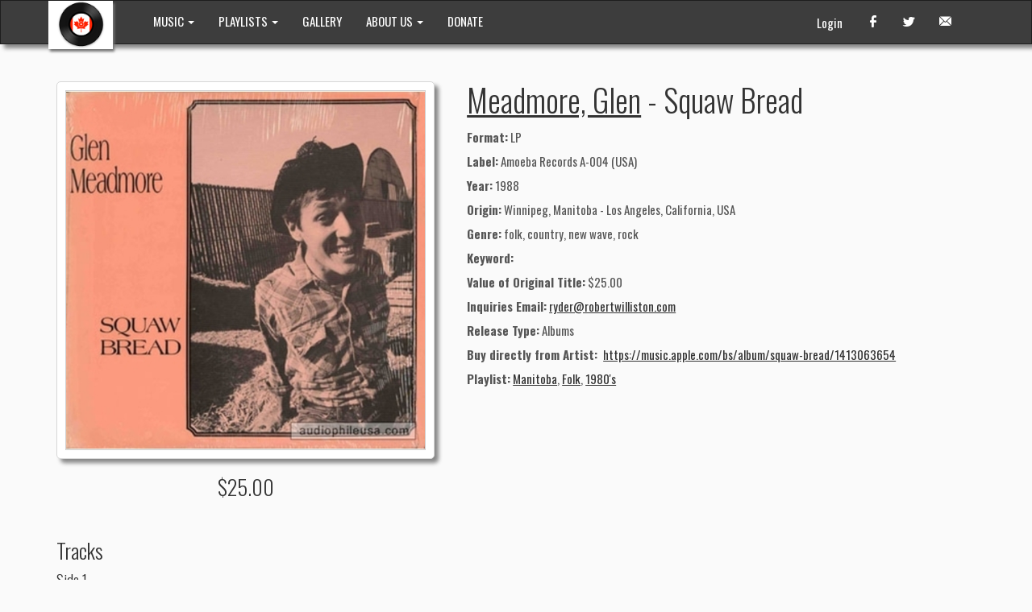

--- FILE ---
content_type: text/html; charset=utf-8
request_url: https://citizenfreak.com/titles/325897-meadmore-glen-squaw-bread
body_size: 22863
content:
<!DOCTYPE html>
<html>
<head>
  <title>Meadmore, Glen - Squaw Bread</title>
  <meta name="viewport" content="width=device-width, initial-scale=1.0">
  <meta name="description" content="">
  <meta name="keywords" content="">
  <link rel="shortcut icon" type="image/x-icon" href="/favicon.ico" />

  <meta name="csrf-param" content="authenticity_token" />
<meta name="csrf-token" content="anKtqoAhJTtTE0PfE9boI1Kc9ZnlDwBoL1qfsVCv0bjnijY_HKLTYyvo3DFGcKtJPWGd3PO0SBHWKR_HwkYg2A" />
  

  <link rel="stylesheet" href="/assets/application-81462418.css" data-turbo-track="reload" />
  <!-- CDN CSS -->
  <link rel="stylesheet" href="https://cdn.jsdelivr.net/npm/glightbox/dist/css/glightbox.min.css" media="all" />

  <!-- External JavaScript libraries -->
  <script src="https://cdn.jsdelivr.net/npm/jquery@3.7.1/dist/jquery.min.js" crossorigin="anonymous" defer="defer"></script>
  <script src="https://cdn.tiny.cloud/1/xwz1ldsika0ycwh6thnozqyncqkl9i4vebqegz7m54m4wj4n/tinymce/7/tinymce.min.js" referrerpolicy="origin" defer="defer"></script>
  <script src="https://cdn.jsdelivr.net/npm/glightbox/dist/js/glightbox.min.js" crossorigin="anonymous" defer="defer"></script>

  <script type="importmap" data-turbo-track="reload">{
  "imports": {
    "application": "/assets/application-ae9d7f86.js",
    "@hotwired/turbo-rails": "/assets/turbo.min-3a2e143f.js",
    "@hotwired/stimulus": "/assets/stimulus.min-4b1e420e.js",
    "@hotwired/stimulus-loading": "/assets/stimulus-loading-1fc53fe7.js",
    "jqvmap": "/assets/vendor/jqvmap/jquery.vmap-adced6d4.js",
    "jqvmap-world": "/assets/vendor/jqvmap/jquery.vmap.world-07525c5a.js",
    "jqvmap-canada": "/assets/vendor/jqvmap/jquery.vmap.canada-a8f89cb6.js",
    "bootstrap": "/assets/vendor/bootstrap-4c36f900.js",
    "jquery-ui": "https://cdn.jsdelivr.net/npm/jquery-ui@1.14.1/dist/jquery-ui.min.js",
    "@popperjs/core": "https://cdn.jsdelivr.net/npm/@popperjs/core@2.11.8/dist/umd/popper.min.js",
    "glightbox": "https://cdn.jsdelivr.net/npm/glightbox/dist/js/glightbox.min.js",
    "datatables.net": "https://cdn.datatables.net/1.13.8/js/jquery.dataTables.min.js",
    "utils/load_more": "/assets/utils/load_more-5a06aaa3.js",
    "utils/player": "/assets/utils/player-f6572c33.js",
    "controllers/application": "/assets/controllers/application-3f3d5175.js",
    "controllers/autocomplete_controller": "/assets/controllers/autocomplete_controller-e05e9f8e.js",
    "controllers/downloadable_tracks_controller": "/assets/controllers/downloadable_tracks_controller-63c37c13.js",
    "controllers/gallery_controller": "/assets/controllers/gallery_controller-5b2cfb43.js",
    "controllers": "/assets/controllers/index-770d6131.js",
    "controllers/inline_edit_controller": "/assets/controllers/inline_edit_controller-4d5e70aa.js",
    "controllers/job_progress_controller": "/assets/controllers/job_progress_controller-0b05a4ad.js",
    "controllers/map_controller": "/assets/controllers/map_controller-6e54ee1f.js",
    "controllers/more_and_all_controller": "/assets/controllers/more_and_all_controller-b731bc0e.js",
    "controllers/player_controller": "/assets/controllers/player_controller-bb5c5528.js",
    "controllers/playlist_track_controller": "/assets/controllers/playlist_track_controller-450b9df7.js",
    "controllers/scroller_controller": "/assets/controllers/scroller_controller-2528fb84.js",
    "controllers/tinymce_controller": "/assets/controllers/tinymce_controller-c663596a.js",
    "controllers/track_controller": "/assets/controllers/track_controller-ed1d95c1.js",
    "controllers/tracks_table_controller": "/assets/controllers/tracks_table_controller-fac504cb.js"
  }
}</script>
<link rel="modulepreload" href="/assets/application-ae9d7f86.js">
<link rel="modulepreload" href="/assets/turbo.min-3a2e143f.js">
<link rel="modulepreload" href="/assets/stimulus.min-4b1e420e.js">
<link rel="modulepreload" href="/assets/stimulus-loading-1fc53fe7.js">
<link rel="modulepreload" href="/assets/vendor/jqvmap/jquery.vmap-adced6d4.js">
<link rel="modulepreload" href="/assets/vendor/jqvmap/jquery.vmap.world-07525c5a.js">
<link rel="modulepreload" href="/assets/vendor/jqvmap/jquery.vmap.canada-a8f89cb6.js">
<link rel="modulepreload" href="/assets/vendor/bootstrap-4c36f900.js">
<link rel="modulepreload" href="https://cdn.jsdelivr.net/npm/jquery-ui@1.14.1/dist/jquery-ui.min.js">
<link rel="modulepreload" href="https://cdn.jsdelivr.net/npm/@popperjs/core@2.11.8/dist/umd/popper.min.js">
<link rel="modulepreload" href="https://cdn.jsdelivr.net/npm/glightbox/dist/js/glightbox.min.js">
<link rel="modulepreload" href="https://cdn.datatables.net/1.13.8/js/jquery.dataTables.min.js">
<link rel="modulepreload" href="/assets/utils/load_more-5a06aaa3.js">
<link rel="modulepreload" href="/assets/utils/player-f6572c33.js">
<link rel="modulepreload" href="/assets/controllers/application-3f3d5175.js">
<link rel="modulepreload" href="/assets/controllers/autocomplete_controller-e05e9f8e.js">
<link rel="modulepreload" href="/assets/controllers/downloadable_tracks_controller-63c37c13.js">
<link rel="modulepreload" href="/assets/controllers/gallery_controller-5b2cfb43.js">
<link rel="modulepreload" href="/assets/controllers/index-770d6131.js">
<link rel="modulepreload" href="/assets/controllers/inline_edit_controller-4d5e70aa.js">
<link rel="modulepreload" href="/assets/controllers/job_progress_controller-0b05a4ad.js">
<link rel="modulepreload" href="/assets/controllers/map_controller-6e54ee1f.js">
<link rel="modulepreload" href="/assets/controllers/more_and_all_controller-b731bc0e.js">
<link rel="modulepreload" href="/assets/controllers/player_controller-bb5c5528.js">
<link rel="modulepreload" href="/assets/controllers/playlist_track_controller-450b9df7.js">
<link rel="modulepreload" href="/assets/controllers/scroller_controller-2528fb84.js">
<link rel="modulepreload" href="/assets/controllers/tinymce_controller-c663596a.js">
<link rel="modulepreload" href="/assets/controllers/track_controller-ed1d95c1.js">
<link rel="modulepreload" href="/assets/controllers/tracks_table_controller-fac504cb.js">
<script type="module">import "application"</script>
  <meta name="sentry-trace" content="3888d14061dc440aae98fbf5510be124-f455d7ddeae34045-0">
<meta name="baggage" content="sentry-trace_id=3888d14061dc440aae98fbf5510be124,sentry-sample_rate=0.0,sentry-sample_rand=0.403789,sentry-sampled=false,sentry-environment=production,sentry-public_key=f68cfe97b30bde6696b25e8b078bc582">
  </head>
<body>
<nav id="headerNav" class="navbar navbar-inverse" role="navigation">
  <!-- Brand and toggle get grouped for better mobile display -->
  <div class="container">
    <div class="navbar-header">
      <button type="button" class="navbar-toggle" data-toggle="collapse" data-target="#navbarCollapse">
      <span class="sr-only">Toggle navigation</span>
        <span class="icon-bar"></span>
        <span class="icon-bar"></span>
        <span class="icon-bar"></span>
      </button>
      <a class="navbar-brand" href="/">
          <div style="background-color: #ffffff; margin-top: -15px; box-shadow: 2px 3px 3px #777777; padding: 0px 10px; margin-left: -10px; margin-right: 20px">
            <img style="max-width:60px" src="/images/mocm-logo.png">
          </div>
        <!--<span class="logo" >| MOCM |</span>-->
      </a>
    </div>
    <!-- Collect the nav links, forms, and other content for toggling -->
    <div class="collapse navbar-collapse" id="navbarCollapse">
      <ul class="nav navbar-nav">
        <li class="dropdown ">
          <a class="dropdown-toggle" data-toggle="dropdown" href="#">
            <!--<span class="icon-headphones"></span>-->
            MUSIC <span class="caret"></span>
          </a>
          <ul class="dropdown-menu" role="menu">
            <li><a href="/artists/featured">Featured Artists</a></li>
            <li><a href="/titles/advanced_search">Advanced Search</a></li>
            <li><a href="/artists/search">Artist Search</a></li>
          </ul>
        </li>
        <li class="dropdown ">
          <a class="dropdown-toggle" data-toggle="dropdown" href="#">
            PLAYLISTS <span class="caret"></span>
          </a>
          <ul class="dropdown-menu" role="menu">
            <li><a href="/playlists/search_by_region">Music by region</a></li>
            <li><a href="/playlists/search_by_decades">Music by decades</a></li>
            <li class="divider"></li>
              <li><a href="/playlistgroups/2">Genres, Rooms, &amp; Labels</a></li>
              <li><a href="/playlistgroups/1">Collections and Labels</a></li>
              <li><a href="/playlistgroups/3">User Playlists</a></li>
              <li><a href="/playlistgroups/10">Podcast</a></li>
              <li><a href="/playlistgroups/9">In Search of</a></li>
          </ul>
        </li>

        <li class="">
          <a href="/gallery">
            GALLERY
</a>        </li>

        <li class="dropdown ">
          <a class="dropdown-toggle" data-toggle="dropdown" href="#">
            ABOUT US <span class="caret"></span>
          </a>
          <ul class="dropdown-menu" role="menu">
            <li><a href="/pages/contact_info">Contact Info</a></li>
            <li><a href="/pages/our_history">Our History</a></li>
            <li><a href="/pages/our_friends">Our Friends</a></li>
            <li><a href="/pages/staff">Staff</a></li>
          </ul>
        </li>

        <li><a href="/pages/donate">DONATE</a></li>

      </ul>
      <ul class="nav navbar-nav navbar-right">
        <li><a href="http://www.facebook.com/#!/pages/Museum-of-Canadian-Music/127367983970462?ref=ts" target="_blank"><span class="icon-facebook"></span></a></li>
        <li><a href="http://twitter.com/MusCanMus" target="_blank"><span class="icon-twitter"></span></a></li>
        <li><a href="#"><span class="icon-envelope"></span></a></li>
      </ul>
      <p class="navbar-text pull-right">
          <a class="navbar-link" href="/users/sign_in">Login</a>
      </p>
    </div>
  </div>
</nav>
<div class="container">
  
  <div style="margin: 0 10px">
    <div class="row info">
  <div class="col-xs-12 col-sm-6 col-md-5">
    <div class="title-card-big">
      <img class="img-responsive" src="/derivations/logos/thumb/600/600/eyJpZCI6InRpdGxlcy9sb2dvcy8wMDAvMzI1Lzg5Ny9vcmlnaW5hbC9FOEM2QzY3RC1BNjI4LTUyMDQtQzM5OUQ1NkIzNTJBNkU5RS5qcGciLCJzdG9yYWdlIjoic3RvcmUifQ?signature=6f91bd6f1529152ece11ccee19a1b0fdc3345f63adb558075030379f7b7f0fac" />
    </div>
      <div class="price"><h3>$25.00</h3></div>
  </div>
  <div class="clearfix visible-xs-block"></div>
  <div class="col-xs-12 col-sm-6 col-md-7">
    <div class="text">
    <h1><a href="/artists/109879-meadmore-glen">Meadmore, Glen</a> - Squaw Bread</h1>
      <p class="description">
        <strong>Format:</strong> LP<br/>
        <strong>Label:</strong> Amoeba Records A-004 (USA)<br/>
        <strong>Year:</strong> 1988<br/>
        <strong>Origin:</strong> Winnipeg, Manitoba - Los Angeles, California, USA<br/>
        <strong>Genre:</strong> folk, country, new wave, rock<br/>
        <strong>Keyword: </strong> <br/>
        <strong>Value of Original Title:</strong> $25.00<br/>
        <strong>Inquiries Email:</strong> <a href="mailto:ryder@robertwilliston.com?body=Meadmore%2C%20Glen%20-%20Squaw%20Bread&amp;subject=Check%20Availability">ryder@robertwilliston.com</a><br/>
        <strong>Release Type:</strong> Albums<br/>
        <strong>Buy directly from Artist: </strong>
        
        <a target="_blank" href="https://music.apple.com/bs/album/squaw-bread/1413063654">https://music.apple.com/bs/album/squaw-bread/1413063654</a>
        <br/>
        <strong>Playlist:</strong>
        <a target="_blank" href="/playlists/116-manitoba">Manitoba</a>, <a target="_blank" href="/playlists/127-folk">Folk</a>, <a target="_blank" href="/playlists/157-1980-s">1980&#39;s</a>
        <br/>
      </p>
    </div>
  </div>
</div>

<div data-controller="track"></div>

<div class="row">
  <div class="col-xs-12">
    <h3>Tracks</h3>
    <p>
      
    </p>
        <h4>
            Side 1
        </h4>
        <table class="table table-hover table-tracks-title">
          <thead>
            <tr>
              <th></th>
              <th class="hidden-xs"></th>
              <th>Track Name</th>
              <th class="hidden-xs">Length</th>
            </tr>
          </thead>
          <tbody>
              <tr id="track_1102582" data-mp3="/tracks/1102582/stream">
                <td>
                  <span class='icon'></span>
                </td>
                <td class="hidden-xs">1</td>
                <td>I&#39;ll Teach You To Steal My Man</td>
                <td class="hidden-xs">04:20</td>
              </tr>
              <tr id="track_1102583" data-mp3="/tracks/1102583/stream">
                <td>
                  <span class='icon'></span>
                </td>
                <td class="hidden-xs">2</td>
                <td>Cornhole</td>
                <td class="hidden-xs">03:45</td>
              </tr>
              <tr id="track_1102584" data-mp3="/tracks/1102584/stream">
                <td>
                  <span class='icon'></span>
                </td>
                <td class="hidden-xs">3</td>
                <td>Tasty Treats</td>
                <td class="hidden-xs">04:03</td>
              </tr>
              <tr id="track_1102585" data-mp3="/tracks/1102585/stream">
                <td>
                  <span class='icon'></span>
                </td>
                <td class="hidden-xs">4</td>
                <td>He&#39;s a Dilly</td>
                <td class="hidden-xs">04:24</td>
              </tr>
          </tbody>
        </table>
        <h4>
            Side 2
        </h4>
        <table class="table table-hover table-tracks-title">
          <thead>
            <tr>
              <th></th>
              <th class="hidden-xs"></th>
              <th>Track Name</th>
              <th class="hidden-xs">Length</th>
            </tr>
          </thead>
          <tbody>
              <tr id="track_1102586" data-mp3="/tracks/1102586/stream">
                <td>
                  <span class='icon'></span>
                </td>
                <td class="hidden-xs">1</td>
                <td>Tennessee Holler</td>
                <td class="hidden-xs">03:29</td>
              </tr>
              <tr id="track_1102587" data-mp3="/tracks/1102587/stream">
                <td>
                  <span class='icon'></span>
                </td>
                <td class="hidden-xs">2</td>
                <td>Little Boy From the Farm</td>
                <td class="hidden-xs">02:22</td>
              </tr>
              <tr id="track_1102588" data-mp3="/tracks/1102588/stream">
                <td>
                  <span class='icon'></span>
                </td>
                <td class="hidden-xs">3</td>
                <td>You&#39;re the One</td>
                <td class="hidden-xs">04:05</td>
              </tr>
              <tr id="track_1102589" data-mp3="/tracks/1102589/stream">
                <td>
                  <span class='icon'></span>
                </td>
                <td class="hidden-xs">4</td>
                <td>No Money No Honey</td>
                <td class="hidden-xs">04:16</td>
              </tr>
              <tr id="track_1102590" data-mp3="/tracks/1102590/stream">
                <td>
                  <span class='icon'></span>
                </td>
                <td class="hidden-xs">5</td>
                <td>I&#39;m So Glad I Heard The Story</td>
                <td class="hidden-xs">02:22</td>
              </tr>
          </tbody>
        </table>
  </div>
</div>

<div class="row" data-controller="gallery">
  <div class="col-xs-12">
    <h3>Photos</h3>
    
  </div>
</div>

<div class="row">
  <div id="photos">
  <div class="col-xs-12 col-sm-6 col-md-4 col-lg-3 photo">
  <div class="card">
    <a class="glightbox" data-gallery="photos-gallery" data-type="image" title="Meadmore, Glen - Squaw Bread" href="/derivations/photos/full/eyJpZCI6InBob3Rvcy9pbWFnZXMvMDAwLzAyNC8wNzYvb3JpZ2luYWwvUi0xNTkxMTYwLTEyNzMyNzMxOTEuanBnIiwic3RvcmFnZSI6InN0b3JlIn0?signature=859a72e7c2d5357186e3613dbf3c5b26987351a4ac27a8ae4d9e1f56e0b6261b">
      <img class="img-responsive center-block" src="/derivations/photos/thumb/300/300/eyJpZCI6InBob3Rvcy9pbWFnZXMvMDAwLzAyNC8wNzYvb3JpZ2luYWwvUi0xNTkxMTYwLTEyNzMyNzMxOTEuanBnIiwic3RvcmFnZSI6InN0b3JlIn0?signature=bb3433fdbcdd9b5597868a5d9833d5b7cb60b0766f27e9f79ee3c1f58d4a5418" />
</a>    <p class="inner2">
      Meadmore, Glen - Squaw Bread
    </p>
  </div>
</div>

<div class="clearfix visible-xs-block"></div>
<div class="col-xs-12 col-sm-6 col-md-4 col-lg-3 photo">
  <div class="card">
    <a class="glightbox" data-gallery="photos-gallery" data-type="image" title="Meadmore, Glen - Squaw Bread" href="/derivations/photos/full/eyJpZCI6InBob3Rvcy9pbWFnZXMvMDAwLzAyNC8wNzQvb3JpZ2luYWwvUi0xNTkxMTYwLTE0ODE5NzM2NTUtMzQ1My5qcGciLCJzdG9yYWdlIjoic3RvcmUifQ?signature=d31dc08bf1dc49550787375008814720f1ed638b2cf90bf3dbd56f63a4496606">
      <img class="img-responsive center-block" src="/derivations/photos/thumb/300/300/eyJpZCI6InBob3Rvcy9pbWFnZXMvMDAwLzAyNC8wNzQvb3JpZ2luYWwvUi0xNTkxMTYwLTE0ODE5NzM2NTUtMzQ1My5qcGciLCJzdG9yYWdlIjoic3RvcmUifQ?signature=961a27e3e5f28d220e058663afe3346e63541a4ea185f43cf283643815eff756" />
</a>    <p class="inner2">
      Meadmore, Glen - Squaw Bread
    </p>
  </div>
</div>

<div class="clearfix visible-xs-block"></div><div class="clearfix visible-sm-block"></div>
<div class="col-xs-12 col-sm-6 col-md-4 col-lg-3 photo">
  <div class="card">
    <a class="glightbox" data-gallery="photos-gallery" data-type="image" title="Meadmore, Glen - Squaw Bread" href="/derivations/photos/full/eyJpZCI6InBob3Rvcy9pbWFnZXMvMDAwLzAyNC8wNzUvb3JpZ2luYWwvUi0xNTkxMTYwLTE0ODE5NzM2NDQtNDI0NS5qcGciLCJzdG9yYWdlIjoic3RvcmUifQ?signature=b3ac9ba2e52ed2e411e121dc39d2f4888d03cf9b5ca40bceac8b9f2ba3277789">
      <img class="img-responsive center-block" src="/derivations/photos/thumb/300/300/eyJpZCI6InBob3Rvcy9pbWFnZXMvMDAwLzAyNC8wNzUvb3JpZ2luYWwvUi0xNTkxMTYwLTE0ODE5NzM2NDQtNDI0NS5qcGciLCJzdG9yYWdlIjoic3RvcmUifQ?signature=de1051bcf0105edc7090f46562cf3739101e6203da74613bb772f701124e9be8" />
</a>    <p class="inner2">
      Meadmore, Glen - Squaw Bread
    </p>
  </div>
</div>

<div class="clearfix visible-xs-block"></div><div class="clearfix visible-md-block"></div>
<div class="col-xs-12 col-sm-6 col-md-4 col-lg-3 photo">
  <div class="card">
    <a class="glightbox" data-gallery="photos-gallery" data-type="image" title="Squaw Bread" href="/derivations/photos/full/eyJpZCI6InBob3Rvcy9pbWFnZXMvMDAwLzAyNC8wNzMvb3JpZ2luYWwvRThDNkM2N0QtQTYyOC01MjA0LUMzOTlENTZCMzUyQTZFOUUuanBnIiwic3RvcmFnZSI6InN0b3JlIn0?signature=629ec3928ec6ace2ffac241ea58aff0c628336f535b5e5e624c083720095b78f">
      <img class="img-responsive center-block" src="/derivations/photos/thumb/300/300/eyJpZCI6InBob3Rvcy9pbWFnZXMvMDAwLzAyNC8wNzMvb3JpZ2luYWwvRThDNkM2N0QtQTYyOC01MjA0LUMzOTlENTZCMzUyQTZFOUUuanBnIiwic3RvcmFnZSI6InN0b3JlIn0?signature=469c531d343722b01ffdfb3413fce04a43606e1a0b6a939b51e450ab026aa167" />
</a>    <p class="inner2">
      Squaw Bread
    </p>
  </div>
</div>

<div class="clearfix visible-xs-block"></div><div class="clearfix visible-sm-block"></div><div class="clearfix visible-lg-block"></div>

  </div>
</div>

<div class="row">
  <div class="col-xs-12">
    <h3>Videos</h3>
    <p>No Video</p>

  </div>
</div>
<div class="row">
  
</div>

<div class="row">
  <div class="col-xs-12">
    <h3>Information/Write-up</h3>
    <p>
      
      <p>Glen Meadmore is a legendary queer cowpunk and performance artist. Born in Winnipeg, Canada, Glen came to Los Angeles and joined the burgeoning performance art and avant-garde community that revolved around the Anti-Club, Club Lhasa, and Jim Van Tyne's Theoretical parties. Nearly 6'8" tall, the statuesque Meadmore towered above others, and incorporated music, drag, and audience interaction into his act. He collaborated with Vaginal Creme Davis in the band Pedro Muriel and Esther.</p>

<p>Glen was arrested February 3, 1989 in Santa Barbara for obscenity related to a performance at the University of California, Santa Barbara (UCSB) during Gay Awareness Week. He was charged with indecent exposure, but this was reduced to Disorderly Conduct pertaining to "Lewd and Dissolute Behavior." During the 1980s, many queer performance artists were prosecuted for their work and had grants taken away. Glen's case went to trial. Glen, represented by Public Defender Rick Barron, was found not guilty.</p>

<p>Glen signed to Amoeba Records in Los Angeles. His first two LPs, Chicken & Biscuits (1988) and Squaw Bread (1989) merged queerness, countrified yee-haw yodeling, and electronic grooves. "Do Me" from the first LP was a club hit, remixed by Psychic TV and re-released on WaxTrax! Records. For his next album, Boned (1991), Glen assembled a live band and put forth a punkier sound, leading to his cowpunk reputation. The band included Dean Opseth on bass and Dave Kendrick (Sparks, Devo) on drums.</p>

<p>Producer Jack Curtis Dubowsky was a huge fan of Glen's, and even go-go danced with the band at a performance at Woody's Hyperion in Silverlake. ("That's when we met," says Glen.) Dubowsky would produce Glen's next album, working to improve the musicianship and performances. Says Dubowsky, "Boned was really raw and shrill and didn't really do justice to the band. I wanted to help Glen make an album that was in tune, in time, and really tight and punchy, and to take Glen to the next level." The new album, Hot Horny & Born Again, was recorded and mixed in San Francisco in 1993. Dubowsky brought bales of hay into Hyde Street Studio A for the recording, much to the consternation of the studio owner.</p>

<p>Glen Meadmore: guitar, vocals</p>

<p>Backing vocals (track B4):
<br />Iris Parker, Melani Gold, RuPaul, Vaginal Davis</p>

<p>Produced by Glen Meadmore and Keith Holland</p>
    </p>
  </div>
</div>


<div class="row">
  <div class="col-xs-12">
    <h3>Comments</h3>


    <div id="comments">
      <div id="no-comments">
  <p>No Comments</p>
</div>
    </div>
  </div>
</div>


<audio id="player"></audio>

  </div>
</div>
<nav id="footerNav" class="navbar navbar-default top20" role="navigation">
  <!-- Brand and toggle get grouped for better mobile display -->
  <div class="container">
    <div class="navbar-header">
      <a class="navbar-brand" href="#">
        <!--<img style="max-width:36px; margin-top: -7px;" src="/images/footer-logo.png">-->
        <span class="logo" >| MOCM |</span>
      </a>
      <p class="navbar-text">&copy Museum of Canadian Music.</p>
    </div>
  </div>
</nav>

<script>
  (function(i,s,o,g,r,a,m){i['GoogleAnalyticsObject']=r;i[r]=i[r]||function(){
    (i[r].q=i[r].q||[]).push(arguments)},i[r].l=1*new Date();a=s.createElement(o),
          m=s.getElementsByTagName(o)[0];a.async=1;a.src=g;m.parentNode.insertBefore(a,m)
  })(window,document,'script','//www.google-analytics.com/analytics.js','ga');

  ga('create', 'UA-17148528-2', 'auto');
  ga('send', 'pageview');

</script>

</body>
</html>


--- FILE ---
content_type: text/javascript
request_url: https://citizenfreak.com/assets/controllers/tinymce_controller-c663596a.js
body_size: 426
content:
import { Controller } from '@hotwired/stimulus'

// Connects to data-controller="tinymce"
export default class extends Controller {
  connect () {
    // Prevent duplicate initialization
    if (this.element.dataset.tinymceInitialized) return

    this.element.dataset.tinymceInitialized = 'true'

    tinymce.init({
      target: this.element,
      height: 400,
      menubar: false,
      plugins: 'link lists code',
      toolbar: 'undo redo | bold italic | bullist numlist | link | code',
    })
  }

  disconnect () {
    // Remove editor when Turbo navigates away
    if (tinymce.get(this.element.id)) {
      tinymce.get(this.element.id).remove()
    }
  }
}
